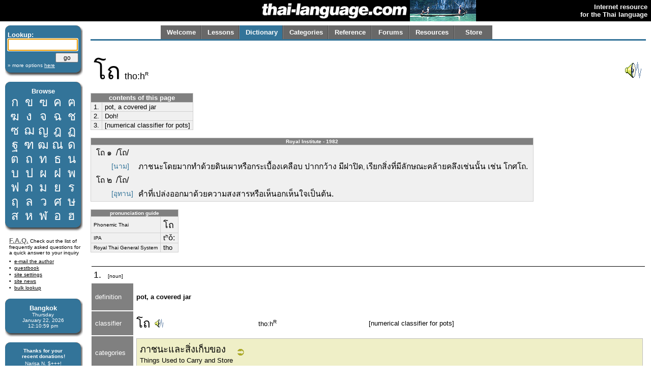

--- FILE ---
content_type: application/javascript
request_url: http://www.thai-language.com/client/jquery.tooltip.min.js
body_size: 1685
content:
;(function($){var helper={},current,title,tID,IE=$.browser.msie&&/MSIE\s(5\.5|6\.)/.test(navigator.userAgent),track=false;$.tooltip={blocked:false,defaults:{delay:250,fade:false,extraClass:"",top:15,left:15,id:"tooltip"},block:function(){$.tooltip.blocked=!$.tooltip.blocked;}};$.fn.extend({tooltip:function(settings){settings=$.extend({},$.tooltip.defaults,settings);createHelper(settings);return this.each(function(){$.data(this,"tooltip",settings);this.tOpacity=helper.parent.css("opacity");this.tooltipText=this.title;$(this).removeAttr("title");this.alt="";}).mouseover(save).mouseout(hide).click(hide);},fixPNG:IE?function(){return this.each(function(){var image=$(this).css('backgroundImage');if(image.match(/^url\(["']?(.*\.png)["']?\)$/i)){image=RegExp.$1;$(this).css({'backgroundImage':'none','filter':"progid:DXImageTransform.Microsoft.AlphaImageLoader(enabled=true, sizingMethod=crop, src='"+image+"')"}).each(function(){var position=$(this).css('position');if(position!='absolute'&&position!='relative')
$(this).css('position','relative');});}});}:function(){return this;},unfixPNG:IE?function(){return this.each(function(){$(this).css({'filter':'',backgroundImage:''});});}:function(){return this;},hideWhenEmpty:function(){return this.each(function(){$(this)[$(this).html()?"show":"hide"]();});},url:function(){return this.attr('href')||this.attr('src');}});function createHelper(settings){if(helper.parent)
return;helper.parent=$('<div id="'+settings.id+'"><h3></h3><div class="body"></div></div>').appendTo(document.body).hide();if($.fn.bgiframe)
helper.parent.bgiframe();helper.title=$('h3',helper.parent);helper.body=$('div.body',helper.parent);}
function settings(element){return $.data(element,"tooltip");}
function handle(event){if(settings(this).delay)
tID=setTimeout(show,settings(this).delay);else
show();track=!!settings(this).track;$(document.body).bind('mousemove',update);update(event);}
function save(){if($.tooltip.blocked||this==current||(!this.tooltipText&&!settings(this).bodyHandler))
return;current=this;title=this.tooltipText;if(settings(this).bodyHandler){helper.title.hide();var bodyContent=settings(this).bodyHandler.call(this);if(bodyContent.nodeType||bodyContent.jquery){helper.body.empty().append(bodyContent)}else{helper.body.html(bodyContent);}
helper.body.show();}else if(settings(this).showBody){var parts=title.split(settings(this).showBody);helper.title.html(parts.shift()).show();helper.body.empty();for(var i=0,part;(part=parts[i]);i++){helper.body.append("<hr />");helper.body.append(part);}
helper.body.hideWhenEmpty();}else{helper.title.html(title).show();helper.body.hide();}
helper.parent.addClass(settings(this).extraClass);if(settings(this).fixPNG)
helper.parent.fixPNG();handle.apply(this,arguments);}
function show(){tID=null;if((!IE||!$.fn.bgiframe)&&settings(current).fade){if(helper.parent.is(":animated"))
helper.parent.stop().show().fadeTo(settings(current).fade,current.tOpacity);else
helper.parent.is(':visible')?helper.parent.fadeTo(settings(current).fade,current.tOpacity):helper.parent.fadeIn(settings(current).fade);}else{helper.parent.show();}
update();}
function update(event){if($.tooltip.blocked)
return;if(event&&event.target.tagName=="OPTION"){return;}
if(!track&&helper.parent.is(":visible")){$(document.body).unbind('mousemove',update)}
if(current==null){$(document.body).unbind('mousemove',update);return;}
helper.parent.removeClass("viewport-right").removeClass("viewport-bottom");var v=viewport(),h=helper.parent[0];var right,left=h.offsetLeft;var top=h.offsetTop;if(event){if(v.cx-event.pageX<370){right=v.cx-event.pageX+settings(current).left;left='auto';}
else{left=event.pageX+settings(current).left;right='auto';}
top=event.pageY+settings(current).top;helper.parent.css({left:left,right:right,top:top});}
if(v.x+v.cx<h.offsetLeft+h.offsetWidth){left-=h.offsetWidth+20+settings(current).left;helper.parent.css({left:left+'px'}).addClass("viewport-right");}
if(v.y+v.cy<h.offsetTop+h.offsetHeight){top-=h.offsetHeight+20+settings(current).top;helper.parent.css({top:top+'px'}).addClass("viewport-bottom");}}
function viewport(){return{x:$(window).scrollLeft(),y:$(window).scrollTop(),cx:$(window).width(),cy:$(window).height()};}
function hide(event){if($.tooltip.blocked)
return;if(tID)
clearTimeout(tID);current=null;var tsettings=settings(this);function complete(){helper.parent.removeClass(tsettings.extraClass).hide().css("opacity","");}
if((!IE||!$.fn.bgiframe)&&tsettings.fade){if(helper.parent.is(':animated'))
helper.parent.stop().fadeTo(tsettings.fade,0,complete);else
helper.parent.stop().fadeOut(tsettings.fade,complete);}else
complete();if(settings(this).fixPNG)
helper.parent.unfixPNG();}})(jQuery);